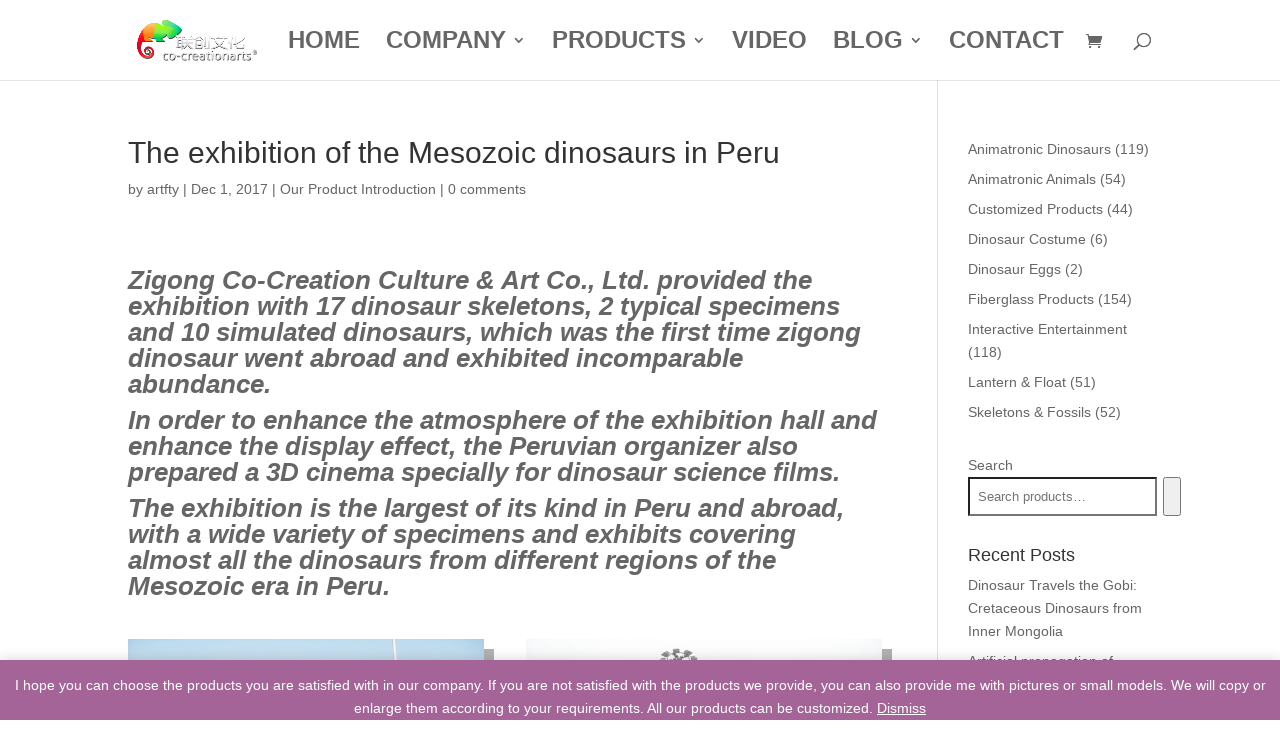

--- FILE ---
content_type: application/javascript
request_url: https://www.artfty.com/wp-content/plugins/affiliate-butler-pro/public/js/abutler-public.js?ver=1.0.0
body_size: 1188
content:
(function( $ ) {
	'use strict';

	/**
	 * All of the code for your public-facing JavaScript source
	 * should reside in this file.
	 *
	 * Note that this assume you're going to use jQuery, so it prepares
	 * the $ function reference to be used within the scope of this
	 * function.
	 *
	 * From here, you're able to define handlers for when the DOM is
	 * ready:
	 *
	 * $(function() {
	 *
	 * });
	 *
	 * Or when the window is loaded:
	 *
	 * $( window ).load(function() {
	 *
	 * });
	 *
	 * ...and so on.
	 *
	 * Remember that ideally, we should not attach any more than a single DOM-ready or window-load handler
	 * for any particular page. Though other scripts in WordPress core, other plugins, and other themes may
	 * be doing this, we should try to minimize doing that in our own work.
	 */
	 $( window ).load(function() {
	 
	 
	 		jQuery('.lar_link').click(function(e){
	 			var link = jQuery(this);
	 			e.preventDefault();
	 			var data = {
		                        action: 'store_stats',
		                        security: abutler_stats_nonce,
		                        link_id: link.attr('data-linkid'),
		                        post_id: link.attr('data-postid')
		                    };
		        jQuery.post(ajaxurl, data, function(response) {});
		        window.open(link.attr('href'), link.attr('target'));
		    	
	 		});

	 		jQuery('.lar_link_popup').click(function(){
	 			var link = jQuery(this);
	 			var data = {
		                        action: 'store_stats',
		                        security: abutler_stats_nonce,
		                        link_id: link.attr('data-linkid'),
		                        post_id: link.attr('data-postid')
		                    };
		        jQuery.post(ajaxurl, data, function(response) {});
	 		});
	 		jQuery('.abutlertooltip').click(function(){
	 			var link = jQuery(this);
	 			var data = {
		                        action: 'store_stats',
		                        security: abutler_stats_nonce,
		                        link_id: link.attr('data-linkid'),
		                        post_id: link.attr('data-postid')
		                    };
		        jQuery.post(ajaxurl, data, function(response) {});
	 		});
			$('.open-popup-link').magnificPopup({
					  type:'inline',
					  midClick: true // Allow opening popup on middle mouse click. Always set it to true if you don't provide alternative source in href.
					});
	 		$('.abutler-image-link').magnificPopup({
					  type:'image',
			});
			$('.abutler-gallery-link').on('click', function () {
			    $('#abutler_gallery_'+ $(this).attr('data-linkid') ).magnificPopup('open');
			});
			$('.abutler-gallery').each(function () {
			    $(this).magnificPopup({
			        delegate: 'a',
			        gallery: {
			            enabled: true
			        },
			        type: 'image'
			    });
			});
			$('.abutlervidlink').magnificPopup({
					  type:'iframe',
			});
			$('.abutlermaplink').magnificPopup({
						  type:'iframe',
				});

			var share_link_id = '';
			var abutlershared_modal =  $('.abutlertooltip').jBox('Tooltip', {
			    trigger: 'click',
			    closeOnClick:'body',
			    closeOnEsc:true
			});
			$('.abutlertooltip').click(function(){
				share_link_id = $(this).attr('data-linkid');
					abutlershared_modal.setContent($('#abutlershare_for_'+share_link_id).html());
					$('.abutlersharepopup').click(function(event) {
					    var width  = 575,
					        height = 400,
					        left   = ($(window).width()  - width)  / 2,
					        top    = ($(window).height() - height) / 2,
					        url    = this.href,
					        opts   = 'status=1' +
					                 ',width='  + width  +
					                 ',height=' + height +
					                 ',top='    + top    +
					                 ',left='   + left;
					    
					    window.open(url, 'twitter', opts);
					 
					    return false;
				});
			});
			
	});
})( jQuery );
